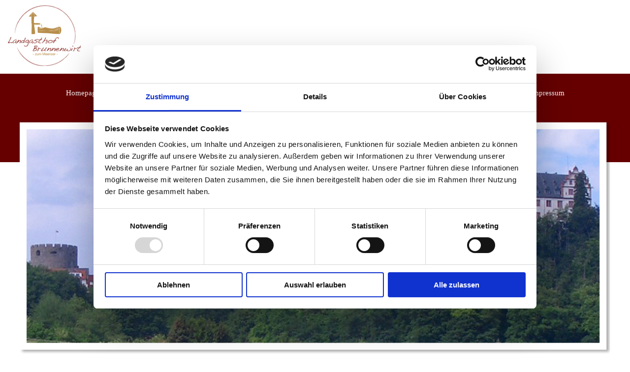

--- FILE ---
content_type: text/html
request_url: http://www.brunnenwirt.de/fischbachtal.html
body_size: 6864
content:
<!DOCTYPE html><!-- HTML5 -->
<html prefix="og: http://ogp.me/ns#" lang="de-DE" dir="ltr">
	<head>
		<title>Fischbachtal</title>
		<meta charset="utf-8" />
		<!--[if IE]><meta http-equiv="ImageToolbar" content="False" /><![endif]-->
		<meta name="author" content="Jens Kümmel" />
		<meta name="generator" content="Incomedia WebSite X5 Pro 2025.3.4 - www.websitex5.com" />
		<meta property="og:locale" content="de" />
		<meta property="og:type" content="website" />
		<meta property="og:url" content="https://www.brunnenwirt.de/fischbachtal.html" />
		<meta property="og:title" content="Fischbachtal" />
		<meta property="og:site_name" content="" />
		<meta property="og:image" content="https://www.brunnenwirt.de/favImage.png" />
		<meta property="og:image:type" content="image/png">
		<meta property="og:image:width" content="164">
		<meta property="og:image:height" content="136">
		<meta name="twitter:card" content="summary_large_image">
		<meta name="viewport" content="width=device-width, initial-scale=1" />
		
		<link rel="stylesheet" href="style/reset.css?2025-3-4-0" media="screen,print" />
		<link rel="stylesheet" href="style/print.css?2025-3-4-0" media="print" />
		<link rel="stylesheet" href="style/style.css?2025-3-4-0" media="screen,print" />
		<link rel="stylesheet" href="style/template.css?2025-3-4-0" media="screen" />
		<link rel="stylesheet" href="pluginAppObj/pluginAppObj_11_05/jssor.slider.css" media="screen, print" />
		<link rel="stylesheet" href="pcss/fischbachtal.css?2025-3-4-0-639010745966124025" media="screen,print" />
		<script src="res/jquery.js?2025-3-4-0"></script>
		<script src="res/x5engine.js?2025-3-4-0" data-files-version="2025-3-4-0"></script>
		<script src="appsresources/jssor.slider.min.js"></script>
		<script>
			window.onload = function(){ checkBrowserCompatibility('Der von Ihnen verwendete Browser unterstützt nicht die die Funktionen, die für die Anzeige dieser Website benötigt werden.','Der von Ihnen verwendete Browser unterstützt möglicherweise nicht die die Funktionen, die für die Anzeige dieser Website benötigt werden.','[1]Browser aktualisieren[/1] oder [2]Vorgang fortsetzen[/2].','http://outdatedbrowser.com/'); };
			x5engine.utils.currentPagePath = 'fischbachtal.html';
			x5engine.boot.push(function () { x5engine.imPageToTop.initializeButton({}); });
		</script>
		<link rel="icon" href="favicon.png?2025-3-4-0-639010745956020576" type="image/png" />
		<script id="Cookiebot" src="https://consent.cookiebot.com/uc.js" data-cbid="73207366-e0d7-461f-8476-65a4559a7c05" data-blockingmode="auto" type="text/javascript"></script>
	</head>
	<body>
		<div id="imPageExtContainer">
			<div id="imPageIntContainer">
				<a class="screen-reader-only-even-focused" href="#imGoToCont" title="Überspringen Sie das Hauptmenü">Direkt zum Seiteninhalt</a>
				<div id="imHeaderBg"></div>
				<div id="imPage">
					<header id="imHeader">
						<h1 class="imHidden">Fischbachtal</h1>
						<div id="imHeaderObjects"><div id="imHeader_imObjectImage_03_wrapper" class="template-object-wrapper"><div id="imHeader_imObjectImage_03"><div id="imHeader_imObjectImage_03_container"><img src="images/logo.png"  width="150" height="125" />
</div></div></div></div>
					</header>
					<div id="imStickyBarContainer">
						<div id="imStickyBarGraphics"></div>
						<div id="imStickyBar">
							<div id="imStickyBarObjects"><div id="imStickyBar_imMenuObject_03_wrapper" class="template-object-wrapper"><!-- UNSEARCHABLE --><a id="imStickyBar_imMenuObject_03_skip_menu" href="#imStickyBar_imMenuObject_03_after_menu" class="screen-reader-only-even-focused">Menü überspringen</a><div id="imStickyBar_imMenuObject_03"><nav id="imStickyBar_imMenuObject_03_container"><button type="button" class="clear-button-style hamburger-button hamburger-component" aria-label="Menü anzeigen"><span class="hamburger-bar"></span><span class="hamburger-bar"></span><span class="hamburger-bar"></span></button><div class="hamburger-menu-background-container hamburger-component">
	<div class="hamburger-menu-background menu-mobile menu-mobile-animated hidden">
		<button type="button" class="clear-button-style hamburger-menu-close-button" aria-label="Schließen"><span aria-hidden="true">&times;</span></button>
	</div>
</div>
<ul class="menu-mobile-animated hidden">
	<li class="imMnMnFirst imPage" data-link-paths=",/index.html,/">
<div class="label-wrapper">
<div class="label-inner-wrapper">
		<a class="label" href="index.html">
Homepage		</a>
</div>
</div>
	</li><li class="imMnMnMiddle imPage" data-link-paths=",/gaestezimmer.html">
<div class="label-wrapper">
<div class="label-inner-wrapper">
		<a class="label" href="gaestezimmer.html">
Gästezimmer		</a>
</div>
</div>
	</li><li class="imMnMnMiddle imPage" data-link-paths=",/restaurant.html">
<div class="label-wrapper">
<div class="label-inner-wrapper">
		<a class="label" href="restaurant.html">
Restaurant		</a>
</div>
</div>
	</li><li class="imMnMnMiddle imPage" data-link-paths=",/speisekarte.html">
<div class="label-wrapper">
<div class="label-inner-wrapper">
		<a class="label" href="speisekarte.html">
Speisekarte		</a>
</div>
</div>
	</li><li class="imMnMnMiddle imPage" data-link-paths=",/aktionen.html">
<div class="label-wrapper">
<div class="label-inner-wrapper">
		<a class="label" href="aktionen.html">
Aktionen		</a>
</div>
</div>
	</li><li class="imMnMnMiddle imPage" data-link-paths=",/fischbachtal.html">
<div class="label-wrapper">
<div class="label-inner-wrapper">
		<a class="label" href="fischbachtal.html">
Fischbachtal		</a>
</div>
</div>
	</li><li class="imMnMnMiddle imPage" data-link-paths=",/kontakt.html">
<div class="label-wrapper">
<div class="label-inner-wrapper">
		<a class="label" href="kontakt.html">
Kontakt		</a>
</div>
</div>
	</li><li class="imMnMnLast imPage" data-link-paths=",/impressum.html">
<div class="label-wrapper">
<div class="label-inner-wrapper">
		<a class="label" href="impressum.html">
Impressum		</a>
</div>
</div>
	</li></ul></nav></div><a id="imStickyBar_imMenuObject_03_after_menu" class="screen-reader-only-even-focused"></a><!-- UNSEARCHABLE END --><script>
var imStickyBar_imMenuObject_03_settings = {
	'menuId': 'imStickyBar_imMenuObject_03',
	'responsiveMenuEffect': 'slide',
	'responsiveMenuLevelOpenEvent': 'mouseover',
	'animationDuration': 1000,
}
x5engine.boot.push(function(){x5engine.initMenu(imStickyBar_imMenuObject_03_settings)});
$(function () {
    $('#imStickyBar_imMenuObject_03_container ul li').not('.imMnMnSeparator').each(function () {
        $(this).on('mouseenter', function (evt) {
            if (!evt.originalEvent) {
                evt.stopImmediatePropagation();
                evt.preventDefault();
                return;
            }
        });
    });
});
$(function () {$('#imStickyBar_imMenuObject_03_container ul li').not('.imMnMnSeparator').each(function () {    var $this = $(this), timeout = 0, subtimeout = 0, width = 'none', height = 'none';        var submenu = $this.children('ul').add($this.find('.multiple-column > ul'));    $this.on('mouseenter', function () {        if($(this).parents('#imStickyBar_imMenuObject_03_container-menu-opened').length > 0) return;         clearTimeout(timeout);        clearTimeout(subtimeout);        $this.children('.multiple-column').show(0);        submenu.stop(false, false);        if (width == 'none') {             width = submenu.width();        }        if (height == 'none') {            height = submenu.height();            submenu.css({ overflow : 'hidden', height: 0});        }        setTimeout(function () {         submenu.css({ overflow : 'hidden'}).fadeIn(1).animate({ height: height }, 300, null, function() {$(this).css('overflow', 'visible'); });        }, 250);    }).on('mouseleave', function () {        if($(this).parents('#imStickyBar_imMenuObject_03_container-menu-opened').length > 0) return;         timeout = setTimeout(function () {         submenu.stop(false, false);            submenu.css('overflow', 'hidden').animate({ height: 0 }, 300, null, function() {$(this).fadeOut(0); });            subtimeout = setTimeout(function () { $this.children('.multiple-column').hide(0); }, 300);        }, 250);    });});});

</script>
</div></div>
						</div>
					</div>
					<div id="imSideBar">
						<div id="imSideBarObjects"><div id="imSideBar_imMenuObject_01_wrapper" class="template-object-wrapper"><!-- UNSEARCHABLE --><a id="imSideBar_imMenuObject_01_skip_menu" href="#imSideBar_imMenuObject_01_after_menu" class="screen-reader-only-even-focused">Menü überspringen</a><div id="imSideBar_imMenuObject_01"><nav id="imSideBar_imMenuObject_01_container"><button type="button" class="clear-button-style hamburger-button hamburger-component" aria-label="Menü anzeigen"><span class="hamburger-bar"></span><span class="hamburger-bar"></span><span class="hamburger-bar"></span></button><div class="hamburger-menu-background-container hamburger-component">
	<div class="hamburger-menu-background menu-mobile menu-mobile-animated hidden">
		<button type="button" class="clear-button-style hamburger-menu-close-button" aria-label="Schließen"><span aria-hidden="true">&times;</span></button>
	</div>
</div>
<ul class="menu-mobile-animated hidden">
	<li class="imMnMnFirst imPage" data-link-paths=",/index.html,/">
<div class="label-wrapper">
<div class="label-inner-wrapper">
		<a class="label" href="index.html">
Homepage		</a>
</div>
</div>
	</li><li class="imMnMnMiddle imPage" data-link-paths=",/gaestezimmer.html">
<div class="label-wrapper">
<div class="label-inner-wrapper">
		<a class="label" href="gaestezimmer.html">
Gästezimmer		</a>
</div>
</div>
	</li><li class="imMnMnMiddle imPage" data-link-paths=",/restaurant.html">
<div class="label-wrapper">
<div class="label-inner-wrapper">
		<a class="label" href="restaurant.html">
Restaurant		</a>
</div>
</div>
	</li><li class="imMnMnMiddle imPage" data-link-paths=",/speisekarte.html">
<div class="label-wrapper">
<div class="label-inner-wrapper">
		<a class="label" href="speisekarte.html">
Speisekarte		</a>
</div>
</div>
	</li><li class="imMnMnMiddle imPage" data-link-paths=",/aktionen.html">
<div class="label-wrapper">
<div class="label-inner-wrapper">
		<a class="label" href="aktionen.html">
Aktionen		</a>
</div>
</div>
	</li><li class="imMnMnMiddle imPage" data-link-paths=",/fischbachtal.html">
<div class="label-wrapper">
<div class="label-inner-wrapper">
		<a class="label" href="fischbachtal.html">
Fischbachtal		</a>
</div>
</div>
	</li><li class="imMnMnMiddle imPage" data-link-paths=",/kontakt.html">
<div class="label-wrapper">
<div class="label-inner-wrapper">
		<a class="label" href="kontakt.html">
Kontakt		</a>
</div>
</div>
	</li><li class="imMnMnLast imPage" data-link-paths=",/impressum.html">
<div class="label-wrapper">
<div class="label-inner-wrapper">
		<a class="label" href="impressum.html">
Impressum		</a>
</div>
</div>
	</li></ul></nav></div><a id="imSideBar_imMenuObject_01_after_menu" class="screen-reader-only-even-focused"></a><!-- UNSEARCHABLE END --><script>
var imSideBar_imMenuObject_01_settings = {
	'menuId': 'imSideBar_imMenuObject_01',
	'responsiveMenuEffect': 'slide',
	'responsiveMenuLevelOpenEvent': 'mouseover',
	'animationDuration': 1000,
}
x5engine.boot.push(function(){x5engine.initMenu(imSideBar_imMenuObject_01_settings)});
$(function () {
    $('#imSideBar_imMenuObject_01_container ul li').not('.imMnMnSeparator').each(function () {
        $(this).on('mouseenter', function (evt) {
            if (!evt.originalEvent) {
                evt.stopImmediatePropagation();
                evt.preventDefault();
                return;
            }
        });
    });
});
$(function () {$('#imSideBar_imMenuObject_01_container ul li').not('.imMnMnSeparator').each(function () {    var $this = $(this), timeout = 0;    $this.on('mouseenter', function () {        if($(this).parents('#imSideBar_imMenuObject_01_container-menu-opened').length > 0) return;         clearTimeout(timeout);        setTimeout(function () { $this.children('ul, .multiple-column').stop(false, false).fadeIn(); }, 250);    }).on('mouseleave', function () {        if($(this).parents('#imSideBar_imMenuObject_01_container-menu-opened').length > 0) return;         timeout = setTimeout(function () { $this.children('ul, .multiple-column').stop(false, false).fadeOut(); }, 250);    });});});

</script>
</div></div>
					</div>
					<div id="imContentGraphics"></div>
					<main id="imContent">
						<a id="imGoToCont"></a>
						<div id="imPageRow_1" class="imPageRow">
						
						</div>
						<div id="imCell_13" class=""> <div id="imCellStyleGraphics_13" ></div><div id="imCellStyleBorders_13"></div><!-- UNSEARCHABLE --><a id="imMenuObject_11_13_skip_menu" href="#imMenuObject_11_13_after_menu" class="screen-reader-only-even-focused">Menü überspringen</a><div id="imMenuObject_11_13"><nav id="imMenuObject_11_13_container"><button type="button" class="clear-button-style hamburger-button hamburger-component" aria-label="Menü anzeigen"><span class="hamburger-bar"></span><span class="hamburger-bar"></span><span class="hamburger-bar"></span></button><div class="hamburger-menu-background-container hamburger-component">
							<div class="hamburger-menu-background menu-mobile menu-mobile-animated hidden">
								<button type="button" class="clear-button-style hamburger-menu-close-button" aria-label="Schließen"><span aria-hidden="true">&times;</span></button>
							</div>
						</div>
						<ul class="menu-mobile-animated hidden">
							<li class="imMnMnFirst imPage" data-link-paths=",/index.html,/">
						<div class="label-wrapper">
						<div class="label-inner-wrapper">
								<a class="label" href="index.html">
						Homepage		</a>
						</div>
						</div>
							</li><li class="imMnMnMiddle imPage" data-link-paths=",/gaestezimmer.html">
						<div class="label-wrapper">
						<div class="label-inner-wrapper">
								<a class="label" href="gaestezimmer.html">
						Gästezimmer		</a>
						</div>
						</div>
							</li><li class="imMnMnMiddle imPage" data-link-paths=",/restaurant.html">
						<div class="label-wrapper">
						<div class="label-inner-wrapper">
								<a class="label" href="restaurant.html">
						Restaurant		</a>
						</div>
						</div>
							</li><li class="imMnMnMiddle imPage" data-link-paths=",/speisekarte.html">
						<div class="label-wrapper">
						<div class="label-inner-wrapper">
								<a class="label" href="speisekarte.html">
						Speisekarte		</a>
						</div>
						</div>
							</li><li class="imMnMnMiddle imPage" data-link-paths=",/aktionen.html">
						<div class="label-wrapper">
						<div class="label-inner-wrapper">
								<a class="label" href="aktionen.html">
						Aktionen		</a>
						</div>
						</div>
							</li><li class="imMnMnMiddle imPage" data-link-paths=",/fischbachtal.html">
						<div class="label-wrapper">
						<div class="label-inner-wrapper">
								<a class="label" href="fischbachtal.html">
						Fischbachtal		</a>
						</div>
						</div>
							</li><li class="imMnMnMiddle imPage" data-link-paths=",/kontakt.html">
						<div class="label-wrapper">
						<div class="label-inner-wrapper">
								<a class="label" href="kontakt.html">
						Kontakt		</a>
						</div>
						</div>
							</li><li class="imMnMnLast imPage" data-link-paths=",/impressum.html">
						<div class="label-wrapper">
						<div class="label-inner-wrapper">
								<a class="label" href="impressum.html">
						Impressum		</a>
						</div>
						</div>
							</li></ul></nav></div><a id="imMenuObject_11_13_after_menu" class="screen-reader-only-even-focused"></a><!-- UNSEARCHABLE END --><script>
						var imMenuObject_11_13_settings = {
							'menuId': 'imMenuObject_11_13',
							'responsiveMenuEffect': 'slide',
							'responsiveMenuLevelOpenEvent': 'mouseover',
							'animationDuration': 1000,
						}
						x5engine.boot.push(function(){x5engine.initMenu(imMenuObject_11_13_settings)});
						$(function () {
						    $('#imMenuObject_11_13_container ul li').not('.imMnMnSeparator').each(function () {
						        $(this).on('mouseenter', function (evt) {
						            if (!evt.originalEvent) {
						                evt.stopImmediatePropagation();
						                evt.preventDefault();
						                return;
						            }
						        });
						    });
						});
						$(function () {$('#imMenuObject_11_13_container ul li').not('.imMnMnSeparator').each(function () {    var $this = $(this), timeout = 0;    $this.on('mouseenter', function () {        if($(this).parents('#imMenuObject_11_13_container-menu-opened').length > 0) return;         clearTimeout(timeout);        setTimeout(function () { $this.children('ul, .multiple-column').stop(false, false).fadeIn(); }, 250);    }).on('mouseleave', function () {        if($(this).parents('#imMenuObject_11_13_container-menu-opened').length > 0) return;         timeout = setTimeout(function () { $this.children('ul, .multiple-column').stop(false, false).fadeOut(); }, 250);    });});});
						
						</script>
						</div><div id="imPageRow_2" class="imPageRow">
						
						</div>
						<div id="imCell_5" class=""> <div id="imCellStyleGraphics_5" ></div><div id="imCellStyleBorders_5"></div><!-- Jssor Slider v.15 --><div id="pluginAppObj_11_05">
						      
						      <div id="pluginAppObj_11_05_container" style="position: relative; top: 0px; left: 0px; width: 1200px; height: 472.6114649682px;">
						         <!-- Slides Container -->
						         <div data-u="slides" style="cursor: move; position: absolute; overflow: hidden; left: 0px; top: 0px; width: 1200px; height: 472.6114649682px;">
						         <div><img class="slide-img" data-u="image"  alt=""  data-src="pluginAppObj/pluginAppObj_11_05/fischbachtal_1.png" style="width: 1200px;" /></div>
						<div><img class="slide-img" data-u="image"  alt=""  data-src="pluginAppObj/pluginAppObj_11_05/fischbachtal_2.png" style="width: 1200px;" /></div>
						<div><img class="slide-img" data-u="image"  alt=""  data-src="pluginAppObj/pluginAppObj_11_05/fischbachtal_3.png" style="width: 1200px;" /></div>
						<div><img class="slide-img" data-u="image"  alt=""  data-src="pluginAppObj/pluginAppObj_11_05/fischbachtal_4.png" style="width: 1200px;" /></div>
						
						         </div>
						         
						      </div>
						      <script>
						         x5engine.boot.push(function(){
						            var trs = [];
						            $('#pluginAppObj_11_05_container .slide-img').each(function(){
						  if ('data-src' == 'data-src') {
						      $(this).attr('src', $(this).attr('data-src'));
						  }
						});trs.push({$Duration:1000,$Delay:40,$Cols:12,$SlideOut:true,$FlyDirection:2,$Formation:$JssorSlideshowFormations$.$FormationStraight,$Assembly:260,$Easing:{$Left:$JssorEasing$.$EaseInOutExpo,$Opacity:$JssorEasing$.$EaseInOutQuad},$ScaleHorizontal:0.2,$Opacity:2,$Outside:true,$Round:{$Top:0.5}});
						
						            var options = {
						               $SlideshowOptions: {
						                  $Class: $JssorSlideshowRunner$,
						                  $Transitions: trs,
						                  $TransitionsOrder: 1,
						                  $ShowLink: 2,
						                  $ContentMode: false,
						                  $ArrowKeyNavigation: true
						               },
						               $AutoPlay: 1,
						               $AutoPlayInterval: 7000,
						               $FillMode: 1,
						               
						            };
						            var jssor_slider = new $JssorSlider$('pluginAppObj_11_05_container', options);
						
						            function ScaleSlider() {
						                var objectWidth = $('#pluginAppObj_11_05').width();
						                if (objectWidth) {
						                    jssor_slider.$ScaleWidth(objectWidth);
						                }
						                else {
						                    window.setTimeout(ScaleSlider, 30);
						                }
						            }
						          
						            ScaleSlider();
						          
						            		var pluginAppObj_11_05_resizeTo = null,
								pluginAppObj_11_05_width = 0;
								x5engine.utils.onElementResize(document.getElementById('pluginAppObj_11_05'), function (rect, target) {
									if (pluginAppObj_11_05_width == rect.width) {
										return;
									}
									pluginAppObj_11_05_width = rect.width;
									if (!!pluginAppObj_11_05_resizeTo) {
										clearTimeout(pluginAppObj_11_05_resizeTo);
									}
									pluginAppObj_11_05_resizeTo = setTimeout(function() {
										$('#pluginAppObj_11_05').css('overflow', 'hidden');
										ScaleSlider();
									}, 50);
								});
						
						        });
						      </script>
						   </div></div><div id="imPageRow_3" class="imPageRow">
						
						</div>
						<div id="imCell_2" class=""> <div id="imCellStyleGraphics_2" ></div><div id="imCellStyleBorders_2"></div><div id="imTextObject_11_02">
							<div data-index="0"  class="text-tab-content grid-prop current-tab "  id="imTextObject_11_02_tab0" style="opacity: 1; " role="tabpanel" tabindex="0">
								<div class="text-inner">
									<div><span class="fs18lh1-5 cf1 ff1"><i>Natur und Kultur erleben:<br>Fischbachtal im Odenwald.</i></span></div>
								</div>
							</div>
						
						</div>
						</div><div id="imPageRow_4" class="imPageRow">
						
						</div>
						<div id="imCell_4" class=""> <div id="imCellStyleGraphics_4" ></div><div id="imCellStyleBorders_4"></div><div id="imTextObject_11_04">
							<div data-index="0"  class="text-tab-content grid-prop current-tab "  id="imTextObject_11_04_tab0" style="opacity: 1; " role="tabpanel" tabindex="0">
								<div class="text-inner">
									<div><span class="cf1">Eine halbe Autostunde von Darmstadt entfernt, ganz nah an der pulsierenden Rhein-Main-Region, liegt <a href="https://www.fischbachtal.de" target="_blank" class="imCssLink"><span class="imUl">Fischbachtal</span> </a>– ein liebenswerte Gemeinde, die perfekt ist, um einen Kurzurlaub ganz in der Nähe zu genießen. Beinahe die Hälfte der Fläche Fischbachtals ist bewaldet, hübsch angelegte Wanderwege laden dazu ein, sich in der Natur zu bewegen und die Gedanken schweifen zu lassen. Wer sich dabei auch noch über die reizvolle Landschaft im vorderen Odenwald informieren möchte, dem sei der geografisch-historische Lehrpfad empfohlen.</span></div><div><span class="cf1"><br></span></div><div><span class="fs11lh1-5 cf1"><b>Auf den Spuren der Geschichte.</b></span></div><div><span class="cf1"><br></span></div><div><span class="cf1">Auch einen Besuch des Schlosses Lichtenberg sollten Sie sich nicht entgehen lassen. Das Renaissanceschloss hat eine bewegte Geschichte und verfügt über eine Schlosskapelle und ein Landschaftsmuseum, welche Sie gerne auf Anfrage besichtigen können. Auch die Lichtenberger Schlosskonzerte sind ein Teil des reichen Sommerkulturprogramms. Nachts soll übrigens eine "Weiße Frau" im Schloss umhergehen...</span></div><div><span class="cf1"><br></span></div><div><span class="fs11lh1-5 cf1"><b>Unternehmen Sie was!</b></span></div><div><span class="cf1"><br></span></div><div><span class="cf1">Am Ende des Sommers begrüßt das Fischbachtal zahlreiche (Wander-)Gäste zu "Fischbachtal Aktiv", einem groß angelegten Wanderevent mit verschiedenen durch ortsansässige Betriebe eingerichteten Stationen rund ums Tal. Nach den Wandertagen im Herbst zieht vor allem der Adventsmarkt vor der reizvoll beleuchteten Schlosskulisse die Besucher an. Kultur und Natur gehen in unserer schönen Region eine attraktive Verbindung ein. Lassen Sie sich überzeugen und besuchen Sie uns. Sie werden sehen – Sie kehren gestärkt und erholt in den Alltag zurück.</span></div><div><span class="cf1">Gerade für Busreisen ist Fischbachtal ideal, kürzere wie längere Ausflüge sind problemlos möglich. Sprechen Sie mit uns, wir beraten Sie gern bei der Planung. Wie wär’s zum Beispiel mit einem fröhlichen Abend auf unserer hauseigenen Kegelbahn?</span></div><div><span class="cf1">Weitere Informationen rund ums Fischbachtal, das Schloss und sonstiges Wissenswerte finden Sie auf <span class="imUl"><a href="https://www.fischbachtal.de" target="_blank" class="imCssLink">www.fischbachtal.de</a></span>.</span></div>
								</div>
							</div>
						
						</div>
						</div><div id="imPageRow_5" class="imPageRow">
						
						</div>
						<div id="imCell_3" class=""> <div id="imCellStyleGraphics_3" ></div><div id="imCellStyleBorders_3"></div><script>
						var showbox_imObjectGallery_11_03 = 
						 { startIndex: 0 , showThumbs: true, media:[
						
						{type: "image", url: "gallery/fischbachtal.jpg", width: 800, height: 600, description: "", thumbUrl: "gallery/fischbachtal_sb_thumb.png" },
						{type: "image", url: "gallery/fischbachtal_fahrrad.jpg", width: 507, height: 600, description: "", thumbUrl: "gallery/fischbachtal_fahrrad_sb_thumb.png" },
						{type: "image", url: "gallery/fischbachtal_feld.jpg", width: 800, height: 600, description: "", thumbUrl: "gallery/fischbachtal_feld_sb_thumb.png" },
						{type: "image", url: "gallery/fischbachtal_lichtenberger_schloss.jpg", width: 800, height: 600, description: "", thumbUrl: "gallery/fischbachtal_lichtenberger_schloss_sb_thumb.png" },
						{type: "image", url: "gallery/fischbachtal_niedernhausen.jpg", width: 800, height: 600, description: "", thumbUrl: "gallery/fischbachtal_niedernhausen_sb_thumb.png" },
						{type: "image", url: "gallery/lichtenberg_billings_kaiserturm_schild.jpg", width: 450, height: 600, description: "", thumbUrl: "gallery/lichtenberg_billings_kaiserturm_schild_sb_thumb.png" },
						{type: "image", url: "gallery/lichtenberg_billings_schild.jpg", width: 432, height: 600, description: "", thumbUrl: "gallery/lichtenberg_billings_schild_sb_thumb.png" },
						{type: "image", url: "gallery/lichtenberger_schloss.jpg", width: 800, height: 600, description: "", thumbUrl: "gallery/lichtenberger_schloss_sb_thumb.png" },
						{type: "image", url: "gallery/lichtenberger_schloss_waldweg.jpg", width: 450, height: 600, description: "", thumbUrl: "gallery/lichtenberger_schloss_waldweg_sb_thumb.png" },
						{type: "image", url: "gallery/pilgerweg_fischbachtal.jpg", width: 800, height: 673, description: "", thumbUrl: "gallery/pilgerweg_fischbachtal_sb_thumb.png" },
						{type: "image", url: "gallery/weihnachtsmarkt_schloss.jpg", width: 800, height: 800, description: "", thumbUrl: "gallery/weihnachtsmarkt_schloss_sb_thumb.png" }
						]};
						</script><div id="imObjectGallery_11_03">
							<a href="gallery/fischbachtal.jpg" role="button" onclick="return x5engine.imShowBox(showbox_imObjectGallery_11_03, 0, this)"><img src="gallery/fischbachtal_thumb.png"  style="" alt="" width="310" height="310" /></a>
							<a href="gallery/fischbachtal_fahrrad.jpg" role="button" onclick="return x5engine.imShowBox(showbox_imObjectGallery_11_03, 1, this)"><img src="gallery/fischbachtal_fahrrad_thumb.png"  style="" alt="" width="310" height="310" /></a>
							<a href="gallery/fischbachtal_feld.jpg" role="button" onclick="return x5engine.imShowBox(showbox_imObjectGallery_11_03, 2, this)"><img src="gallery/fischbachtal_feld_thumb.png"  style="" alt="" width="310" height="310" /></a>
							<a href="gallery/fischbachtal_lichtenberger_schloss.jpg" role="button" onclick="return x5engine.imShowBox(showbox_imObjectGallery_11_03, 3, this)"><img src="gallery/fischbachtal_lichtenberger_schloss_thumb.png"  style="" alt="" width="310" height="310" /></a>
							<a href="gallery/fischbachtal_niedernhausen.jpg" role="button" onclick="return x5engine.imShowBox(showbox_imObjectGallery_11_03, 4, this)"><img src="gallery/fischbachtal_niedernhausen_thumb.png"  style="" alt="" width="310" height="310" /></a>
							<a href="gallery/lichtenberg_billings_kaiserturm_schild.jpg" role="button" onclick="return x5engine.imShowBox(showbox_imObjectGallery_11_03, 5, this)"><img src="gallery/lichtenberg_billings_kaiserturm_schild_thumb.png"  style="" alt="" width="310" height="310" /></a>
							<a href="gallery/lichtenberg_billings_schild.jpg" role="button" onclick="return x5engine.imShowBox(showbox_imObjectGallery_11_03, 6, this)"><img src="gallery/lichtenberg_billings_schild_thumb.png"  style="" alt="" width="310" height="310" /></a>
							<a href="gallery/lichtenberger_schloss.jpg" role="button" onclick="return x5engine.imShowBox(showbox_imObjectGallery_11_03, 7, this)"><img src="gallery/lichtenberger_schloss_thumb.png"  style="" alt="" width="310" height="310" /></a>
							<a href="gallery/lichtenberger_schloss_waldweg.jpg" role="button" onclick="return x5engine.imShowBox(showbox_imObjectGallery_11_03, 8, this)"><img src="gallery/lichtenberger_schloss_waldweg_thumb.png"  style="" alt="" width="310" height="310" /></a>
							<a href="gallery/pilgerweg_fischbachtal.jpg" role="button" onclick="return x5engine.imShowBox(showbox_imObjectGallery_11_03, 9, this)"><img src="gallery/pilgerweg_fischbachtal_thumb.png"  style="" alt="" width="310" height="310" /></a>
							<a href="gallery/weihnachtsmarkt_schloss.jpg" role="button" onclick="return x5engine.imShowBox(showbox_imObjectGallery_11_03, 10, this)"><img src="gallery/weihnachtsmarkt_schloss_thumb.png"  style="" alt="" width="310" height="310" /></a>
						</div>
						</div>
					</main>
					<div id="imFooterBg"></div>
					<footer id="imFooter">
						<div id="imFooterObjects"><div id="imFooter_imObjectButton_02_wrapper" class="template-object-wrapper"><div id="imFooter_imObjectButton_02"><button type="button" id="imFooter_imObjectButton_02_button" onclick="x5engine.utils.location('datenschutz.html', null, false);" role="link">Datenschutz</button></div></div><div id="imFooter_imObjectImage_03_wrapper" class="template-object-wrapper"><div id="imFooter_imObjectImage_03"><div id="imFooter_imObjectImage_03_container"><a href="https://www.facebook.com/BrunnenwirtFischbachtal" target="_blank"><img src="images/f_logo_RGB-Blue_58.png" title="Finde uns auf Facebook" width="60" height="60" />
</a></div></div></div><div id="imFooter_imObjectImage_04_wrapper" class="template-object-wrapper"><div id="imFooter_imObjectImage_04"><div id="imFooter_imObjectImage_04_container"><a href="https://www.instagram.com/landgasthofbrunnenwirt/" target="_blank"><img src="images/IG_Glyph_Fill.jpg"  width="60" height="60" />
</a></div></div></div></div>
					</footer>
				</div>
				<span class="screen-reader-only-even-focused" style="bottom: 0;"><a href="#imGoToCont" title="Lesen Sie den Inhalt der Seite noch einmal durch">Zurück zum Seiteninhalt</a></span>
			</div>
		</div>
		
		<noscript class="imNoScript"><div class="alert alert-red">Um diese Website nutzen zu können, aktivieren Sie bitte JavaScript.</div></noscript>
	</body>
</html>


--- FILE ---
content_type: text/css
request_url: http://www.brunnenwirt.de/style/template.css?2025-3-4-0
body_size: 898
content:
html{position:relative;margin:0;padding:0;height:100%}body{margin:0;padding:0;text-align:start;height:100%}#imPageExtContainer{min-height:100%}#imPageIntContainer{position:relative}#imPage{position:relative;width:100%}#imHeaderBg{position:absolute;inset-inline-start:0;top:0;width:100%}#imContent{position:relative;overflow-x:clip}#imFooterBg{position:absolute;inset-inline-start:0;bottom:0;width:100%}#imStickyBarContainer{visibility:hidden;position:fixed;overflow:hidden}#imPageToTop{position:fixed;bottom:30px;inset-inline-end:30px;z-index:100500;display:none;opacity:.75}#imPageToTop:hover{opacity:1;cursor:pointer}@media(min-width:1250px){#imPageExtContainer{background-image:none;background-color:rgba(255,255,255,1);z-index:0;position:relative}#imPage{padding-top:0;padding-bottom:0;min-width:1250px}#imHeaderBg{height:330px;background-image:none;background-color:rgba(102,0,0,1)}#imHeader{background-image:none;background-color:rgba(255,255,255,1)}#imHeaderObjects{margin-inline-start:auto;margin-inline-end:auto;position:relative;height:150px;width:1250px}#imContent{align-self:start;padding:5px 0 5px 0}#imContentGraphics{min-height:600px;background-image:none;background-color:transparent}#imFooterBg{z-index:-1;height:200px;background-image:none;background-color:rgba(102,0,0,1)}#imFooter{background-image:none;background-color:transparent}#imFooterObjects{margin-inline-start:auto;margin-inline-end:auto;position:relative;height:200px;width:1250px}#imSideBar{background-image:none;background-color:rgba(133,32,12,1);overflow:visible;zoom:1;z-index:200}#imSideBarObjects{position:relative;height:600px}}@media(max-width:1249.9px) and (min-width:970px){#imPageExtContainer{background-image:none;background-color:rgba(255,255,255,1);z-index:0;position:relative}#imPage{padding-top:0;padding-bottom:0;min-width:970px}#imHeaderBg{height:330px;background-image:none;background-color:rgba(102,0,0,1)}#imHeader{background-image:none;background-color:rgba(255,255,255,1)}#imHeaderObjects{margin-inline-start:auto;margin-inline-end:auto;position:relative;height:100px;width:970px}#imContent{align-self:start;padding:5px 0 5px 0}#imContentGraphics{min-height:600px;background-image:none;background-color:transparent}#imFooterBg{z-index:-1;height:200px;background-image:none;background-color:rgba(102,0,0,1)}#imFooter{background-image:none;background-color:transparent}#imFooterObjects{margin-inline-start:auto;margin-inline-end:auto;position:relative;height:200px;width:970px}#imSideBar{background-image:none;background-color:rgba(133,32,12,1);overflow:visible;zoom:1;z-index:200}#imSideBarObjects{position:relative;height:600px}}@media(max-width:969.9px) and (min-width:720px){#imPageExtContainer{background-image:none;background-color:rgba(255,255,255,1);z-index:0;position:relative}#imPage{padding-top:0;padding-bottom:0;min-width:720px}#imHeaderBg{height:200px;background-image:none;background-color:rgba(102,0,0,1)}#imHeader{background-image:none;background-color:rgba(255,255,255,1)}#imHeaderObjects{margin-inline-start:auto;margin-inline-end:auto;position:relative;height:100px;width:720px}#imContent{align-self:start;padding:5px 0 5px 0}#imContentGraphics{min-height:600px;background-image:none;background-color:transparent}#imFooterBg{z-index:-1;height:100px;background-image:none;background-color:rgba(102,0,0,1)}#imFooter{background-image:none;background-color:transparent}#imFooterObjects{margin-inline-start:auto;margin-inline-end:auto;position:relative;height:100px;width:720px}#imSideBar{background-image:none;background-color:rgba(211,218,220,1);overflow:visible;zoom:1;z-index:200}#imSideBarObjects{position:relative;height:600px}#imStickyBarContainer{top:0;inset-inline-start:0;inset-inline-end:0;margin:auto;width:720px;height:50px;box-sizing:border-box;z-index:10301}#imStickyBarGraphics{top:0;inset-inline-start:0;inset-inline-end:0;margin:auto;width:720px;height:50px;box-sizing:border-box;background-image:none;background-color:transparent;position:absolute}#imStickyBar{position:relative;top:0;inset-inline-start:0;margin:auto;width:720px}#imStickyBarObjects{position:relative;height:50px}}@media(max-width:719.9px) and (min-width:480px){#imPageExtContainer{background-image:none;background-color:rgba(255,255,255,1);z-index:0;position:relative}#imPage{padding-top:0;padding-bottom:0;min-width:480px}#imHeaderBg{height:250px;background-image:none;background-color:rgba(102,0,0,1)}#imHeader{background-image:none;background-color:rgba(255,255,255,1)}#imHeaderObjects{margin-inline-start:auto;margin-inline-end:auto;position:relative;height:100px;width:480px}#imContent{align-self:start;padding:5px 0 5px 0}#imContentGraphics{min-height:600px;background-image:none;background-color:transparent}#imFooterBg{z-index:-1;height:100px;background-image:none;background-color:rgba(102,0,0,1)}#imFooter{background-image:none;background-color:transparent}#imFooterObjects{margin-inline-start:auto;margin-inline-end:auto;position:relative;height:100px;width:480px}#imSideBar{background-image:none;background-color:rgba(211,218,220,1);overflow:visible;zoom:1;z-index:200}#imSideBarObjects{position:relative;height:600px}#imStickyBarContainer{top:0;inset-inline-start:0;inset-inline-end:0;margin:auto;width:480px;height:50px;box-sizing:border-box;z-index:10301}#imStickyBarGraphics{top:0;inset-inline-start:0;inset-inline-end:0;margin:auto;width:480px;height:50px;box-sizing:border-box;background-image:none;background-color:transparent;position:absolute}#imStickyBar{position:relative;top:0;inset-inline-start:0;margin:auto;width:480px}#imStickyBarObjects{position:relative;height:50px}}@media(max-width:479.9px){#imPageExtContainer{background-image:none;background-color:rgba(255,255,255,1);z-index:0;position:relative}#imPage{padding-top:0;padding-bottom:0}#imHeaderBg{height:100px;background-image:none;background-color:rgba(153,0,0,1)}#imHeader{background-image:none;background-color:rgba(255,255,255,1)}#imHeaderObjects{margin-inline-start:auto;margin-inline-end:auto;position:relative;height:100px;width:320px}#imContent{align-self:start;padding:5px 0 5px 0}#imContentGraphics{min-height:600px;background-image:none;background-color:transparent}#imFooterBg{z-index:-1;height:100px;background-image:none;background-color:rgba(102,0,0,1)}#imFooter{background-image:none;background-color:transparent}#imFooterObjects{margin-inline-start:auto;margin-inline-end:auto;position:relative;height:100px;width:320px}#imSideBar{background-image:none;background-color:transparent;overflow:visible;zoom:1;z-index:200}#imSideBarObjects{position:relative;height:600px}#imStickyBarContainer{top:0;inset-inline-start:0;inset-inline-end:0;margin:auto;width:320px;height:50px;box-sizing:border-box;z-index:10301}#imStickyBarGraphics{top:0;inset-inline-start:0;inset-inline-end:0;margin:auto;width:320px;height:50px;box-sizing:border-box;background-image:none;background-color:transparent;position:absolute}#imStickyBar{position:relative;top:0;inset-inline-start:0;margin:auto;width:320px}#imStickyBarObjects{position:relative;height:50px}}

--- FILE ---
content_type: text/css
request_url: http://www.brunnenwirt.de/pluginAppObj/pluginAppObj_11_05/jssor.slider.css
body_size: 211
content:
.jssorb01 div,.jssorb01 div:hover,.jssorb01 .av{filter:alpha(opacity=70);opacity:.7;overflow:hidden;cursor:pointer;border:#000 1px solid}.jssorb01 div{background-color:#808080}.jssorb01 div:hover,.jssorb01 .av:hover{background-color:#d3d3d3}.jssorb01 .av{background-color:#fff}.jssorb01 .dn,.jssorb01 .dn:hover{background-color:#555}#pluginAppObj_11_05{width:100%;max-width:100%}

--- FILE ---
content_type: application/x-javascript
request_url: https://consentcdn.cookiebot.com/consentconfig/73207366-e0d7-461f-8476-65a4559a7c05/brunnenwirt.de/configuration.js
body_size: 142
content:
CookieConsent.configuration.tags.push({id:53713603,type:"script",tagID:"",innerHash:"",outerHash:"",tagHash:"11312979734943",url:"https://www.google.com/recaptcha/api.js?&render=explicit",resolvedUrl:"https://www.google.com/recaptcha/api.js?&render=explicit",cat:[1]});CookieConsent.configuration.tags.push({id:53713604,type:"iframe",tagID:"",innerHash:"",outerHash:"",tagHash:"3455402902575",url:"https://docs.google.com/viewer?embedded=true&url=https://www.brunnenwirt.de/pluginAppObj/pluginAppObj_10_14/Keine-Aktionen.pdf",resolvedUrl:"https://docs.google.com/viewer?embedded=true&url=https://www.brunnenwirt.de/pluginAppObj/pluginAppObj_10_14/Keine-Aktionen.pdf",cat:[4]});CookieConsent.configuration.tags.push({id:53713605,type:"script",tagID:"",innerHash:"",outerHash:"",tagHash:"15766038789826",url:"https://consent.cookiebot.com/uc.js",resolvedUrl:"https://consent.cookiebot.com/uc.js",cat:[1]});